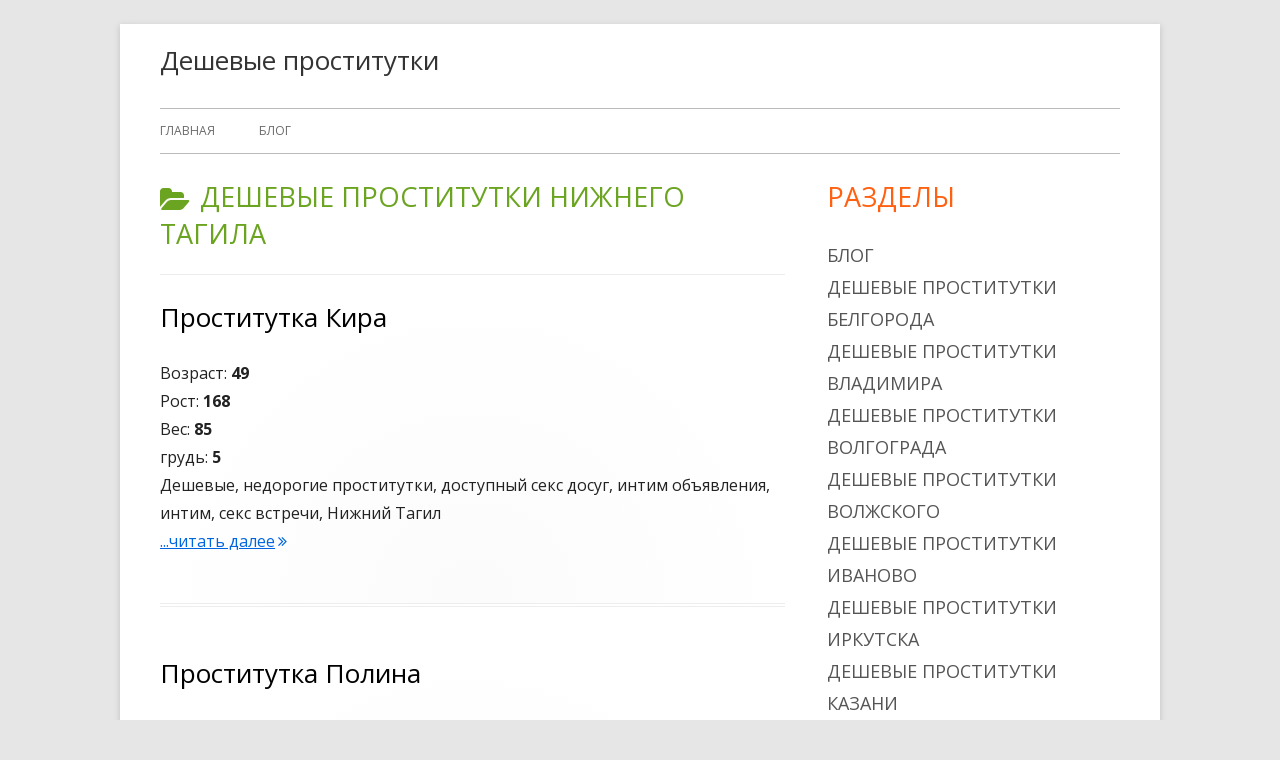

--- FILE ---
content_type: text/html; charset=UTF-8
request_url: http://blognotik-receptov.ru/deshevye-prostitutki-nizhnij-tagil/
body_size: 7555
content:
<!doctype html>


<!--[if IE 8]>
<html class="ie ie8 no-js" lang="ru-RU" prefix="og: http://ogp.me/ns#">
<![endif]-->

<!--[if !(IE 8)]><!-->
<html lang="ru-RU" prefix="og: http://ogp.me/ns#" class="no-js">
<!--<![endif]-->
<head>


<meta charset="UTF-8" />
<meta name="viewport" content="width=device-width" />
<link rel="profile" href="http://gmpg.org/xfn/11" />
<link rel="profile" href="http://microformats.org/profile/specs" />
<link rel="profile" href="http://microformats.org/profile/hatom" />


<script>(function(html){html.className = html.className.replace(/\bno-js\b/,'js')})(document.documentElement);</script>
<title>Дешевые проститутки Нижнего Тагила</title>

<!-- This site is optimized with the Yoast SEO plugin v9.5 - https://yoast.com/wordpress/plugins/seo/ -->
<meta name="description" content="Дешевые проститутки Нижнего Тагила . На нашем портале вы найдете доступных и недорогих девушек."/>
<link rel="canonical" href="http://blognotik-receptov.ru/deshevye-prostitutki-nizhnij-tagil/" />
<meta property="og:locale" content="ru_RU" />
<meta property="og:type" content="object" />
<meta property="og:title" content="Дешевые проститутки Нижнего Тагила" />
<meta property="og:description" content="Дешевые проститутки Нижнего Тагила . На нашем портале вы найдете доступных и недорогих девушек." />
<meta property="og:url" content="http://blognotik-receptov.ru/deshevye-prostitutki-nizhnij-tagil/" />
<meta property="og:site_name" content="Дешевые проститутки" />
<meta name="twitter:card" content="summary_large_image" />
<meta name="twitter:description" content="Дешевые проститутки Нижнего Тагила . На нашем портале вы найдете доступных и недорогих девушек." />
<meta name="twitter:title" content="Дешевые проститутки Нижнего Тагила" />
<!-- / Yoast SEO plugin. -->

<link rel='dns-prefetch' href='//fonts.googleapis.com' />
<link rel='dns-prefetch' href='//s.w.org' />
<link href='https://fonts.gstatic.com' crossorigin rel='preconnect' />
<link rel="alternate" type="application/rss+xml" title="Дешевые проститутки &raquo; Лента" href="http://blognotik-receptov.ru/feed/" />
<link rel="alternate" type="application/rss+xml" title="Дешевые проститутки &raquo; Лента комментариев" href="http://blognotik-receptov.ru/comments/feed/" />
<link rel="alternate" type="application/rss+xml" title="Дешевые проститутки &raquo; Лента рубрики Дешевые проститутки Нижнего Тагила" href="http://blognotik-receptov.ru/deshevye-prostitutki-nizhnij-tagil/feed/" />
		<script type="text/javascript">
			window._wpemojiSettings = {"baseUrl":"https:\/\/s.w.org\/images\/core\/emoji\/11\/72x72\/","ext":".png","svgUrl":"https:\/\/s.w.org\/images\/core\/emoji\/11\/svg\/","svgExt":".svg","source":{"concatemoji":"http:\/\/blognotik-receptov.ru\/wp-includes\/js\/wp-emoji-release.min.js?ver=4967daa2b152b627139169d4b4e2a678"}};
			!function(e,a,t){var n,r,o,i=a.createElement("canvas"),p=i.getContext&&i.getContext("2d");function s(e,t){var a=String.fromCharCode;p.clearRect(0,0,i.width,i.height),p.fillText(a.apply(this,e),0,0);e=i.toDataURL();return p.clearRect(0,0,i.width,i.height),p.fillText(a.apply(this,t),0,0),e===i.toDataURL()}function c(e){var t=a.createElement("script");t.src=e,t.defer=t.type="text/javascript",a.getElementsByTagName("head")[0].appendChild(t)}for(o=Array("flag","emoji"),t.supports={everything:!0,everythingExceptFlag:!0},r=0;r<o.length;r++)t.supports[o[r]]=function(e){if(!p||!p.fillText)return!1;switch(p.textBaseline="top",p.font="600 32px Arial",e){case"flag":return s([55356,56826,55356,56819],[55356,56826,8203,55356,56819])?!1:!s([55356,57332,56128,56423,56128,56418,56128,56421,56128,56430,56128,56423,56128,56447],[55356,57332,8203,56128,56423,8203,56128,56418,8203,56128,56421,8203,56128,56430,8203,56128,56423,8203,56128,56447]);case"emoji":return!s([55358,56760,9792,65039],[55358,56760,8203,9792,65039])}return!1}(o[r]),t.supports.everything=t.supports.everything&&t.supports[o[r]],"flag"!==o[r]&&(t.supports.everythingExceptFlag=t.supports.everythingExceptFlag&&t.supports[o[r]]);t.supports.everythingExceptFlag=t.supports.everythingExceptFlag&&!t.supports.flag,t.DOMReady=!1,t.readyCallback=function(){t.DOMReady=!0},t.supports.everything||(n=function(){t.readyCallback()},a.addEventListener?(a.addEventListener("DOMContentLoaded",n,!1),e.addEventListener("load",n,!1)):(e.attachEvent("onload",n),a.attachEvent("onreadystatechange",function(){"complete"===a.readyState&&t.readyCallback()})),(n=t.source||{}).concatemoji?c(n.concatemoji):n.wpemoji&&n.twemoji&&(c(n.twemoji),c(n.wpemoji)))}(window,document,window._wpemojiSettings);
		</script>
		<style type="text/css">
img.wp-smiley,
img.emoji {
	display: inline !important;
	border: none !important;
	box-shadow: none !important;
	height: 1em !important;
	width: 1em !important;
	margin: 0 .07em !important;
	vertical-align: -0.1em !important;
	background: none !important;
	padding: 0 !important;
}
</style>
<link rel='stylesheet' id='wp-block-library-css'  href='http://blognotik-receptov.ru/wp-includes/css/dist/block-library/style.min.css?ver=4967daa2b152b627139169d4b4e2a678' type='text/css' media='all' />
<link rel='stylesheet' id='tinyframework-fonts-css'  href='https://fonts.googleapis.com/css?family=Open+Sans%3A400italic%2C700italic%2C400%2C700&#038;subset=latin%2Clatin-ext%2Ccyrillic%2Ccyrillic-ext' type='text/css' media='all' />
<link rel='stylesheet' id='font-awesome-css'  href='http://blognotik-receptov.ru/wp-content/themes/tiny-framework/fonts/font-awesome/css/font-awesome.min.css?ver=4.7.0' type='text/css' media='all' />
<link rel='stylesheet' id='tinyframework-style-css'  href='http://blognotik-receptov.ru/wp-content/themes/tiny-framework/style.css?ver=2.3.1' type='text/css' media='all' />
<!--[if lt IE 9]>
<link rel='stylesheet' id='tinyframework-ie-css'  href='http://blognotik-receptov.ru/wp-content/themes/tiny-framework/css/ie.css?ver=2.3.1' type='text/css' media='all' />
<![endif]-->
<link rel='stylesheet' id='fancybox-css'  href='http://blognotik-receptov.ru/wp-content/plugins/easy-fancybox/fancybox/jquery.fancybox.1.3.21.min.css' type='text/css' media='screen' />
<!--[if lt IE 9]>
<script type='text/javascript' src='http://blognotik-receptov.ru/wp-content/themes/tiny-framework/js/html5shiv.min.js?ver=3.7.3'></script>
<![endif]-->
<script type='text/javascript' src='http://blognotik-receptov.ru/wp-includes/js/jquery/jquery.js?ver=1.12.4'></script>
<script type='text/javascript' src='http://blognotik-receptov.ru/wp-includes/js/jquery/jquery-migrate.min.js?ver=1.4.1'></script>
<link rel='https://api.w.org/' href='http://blognotik-receptov.ru/wp-json/' />
<link rel="EditURI" type="application/rsd+xml" title="RSD" href="http://blognotik-receptov.ru/xmlrpc.php?rsd" />
<link rel="wlwmanifest" type="application/wlwmanifest+xml" href="http://blognotik-receptov.ru/wp-includes/wlwmanifest.xml" /> 

<style>/* CSS added by WP Meta and Date Remover*/.entry-meta {display:none !important;}
	.home .entry-meta { display: none; }
	.entry-footer {display:none !important;}
	.home .entry-footer { display: none; }</style>
</head>

<body class="archive category category-deshevye-prostitutki-nizhnij-tagil category-16 hfeed h-feed feed single-author header-image-no custom-font-enabled list-view" itemscope="" itemtype="https://schema.org/CollectionPage">


<span class="skiplink"><a class="screen-reader-text" href="#content" title="Перейти к содержимому">Перейти к содержимому</a></span>


<noscript>
	<div id="no-javascript">
		Для корректного отображения и функционирования сайта требуется включить JavaScript в настройках браузера. Спасибо!	</div>
</noscript>

<div id="page" class="site">

	
	<header id="masthead" class="site-header" itemscope="itemscope" itemtype="https://schema.org/WPHeader">

		
		<div class="site-branding" itemprop="publisher" itemscope="itemscope" itemtype="https://schema.org/Organization">

			
			<div id="site-title-wrapper">

				
						<p id="site-title" itemprop="name" class="p-name site-title"><a href="http://blognotik-receptov.ru/" rel="home" itemprop="url" class="u-url url">Дешевые проститутки</a></p>

					
			</div><!-- #site-title-wrapper -->

		</div><!-- .site-branding -->

		
		<nav id="site-navigation" class="main-navigation" aria-label="Основное меню" itemscope="itemscope" itemtype="https://schema.org/SiteNavigationElement">

			<h2 class="screen-reader-text">Основное меню</h2>
			<button class="menu-toggle" aria-controls="primary-menu" aria-expanded="false">Меню</button>

			
			<div class="search-box-wrapper search-container-mobile">
				<div class="search-box">
					<form itemprop="potentialAction" itemscope itemtype="http://schema.org/SearchAction" role="search" method="get" class="search-form" action="http://blognotik-receptov.ru/">
				<label>
					<span class="screen-reader-text">Найти:</span>
					<input type="search" itemprop="query-input" class="search-field" placeholder="Поиск&hellip;" value="" name="s" />
				</label>
				<input type="submit" class="search-submit" value="Поиск" />
			<meta itemprop="target" content="http://blognotik-receptov.ru/?s={search} "/></form>				</div>
			</div>

			<!--<button class="go-to-top"><a href="#page"><span class="icon-webfont fa-chevron-circle-up" aria-hidden="true"></span></a></button>-->

			<div class="menu-1-container"><ul id="primary-menu" class="nav-menu"><li id="menu-item-110" class="menu-item menu-item-type-custom menu-item-object-custom menu-item-home menu-item-110"><a href="http://blognotik-receptov.ru">Главная</a></li>
<li id="menu-item-1059" class="menu-item menu-item-type-taxonomy menu-item-object-category menu-item-1059"><a href="http://blognotik-receptov.ru/blog/">Блог</a></li>
</ul></div>
		</nav><!-- #site-navigation -->

		<!-- Custom Header - Start -->

		
		
			
		
		<!-- Custom Header - End -->

		
	</header><!-- .site-header -->

	
	<div id="content" class="site-content">

	<section id="primary" class="content-area">

		
		<main id="main" class="site-main" itemscope="itemscope" itemprop="mainContentOfPage">

			
		
			<header class="page-header">
				<h1 class="page-title" itemprop="headline"><span class="screen-reader-text">Раздел: </span>Дешевые проститутки Нижнего Тагила</h1>			</header><!-- .page-header -->

			
	
	<article id="post-489" class="post-489 post type-post status-publish format-standard has-post-thumbnail category-deshevye-prostitutki-nizhnij-tagil h-entry hentry h-as-article" itemscope="" itemtype="https://schema.org/Article">

		
		
		<header class="entry-header">

			
				
	<a class="post-thumbnail" href="http://blognotik-receptov.ru/prostitutka-kira-3/" aria-hidden="true">
		<img width="625" height="819" src="http://blognotik-receptov.ru/wp-content/uploads/2023/03/20230315-4273797761-768x1006.jpg" class="attachment-medium_large size-medium_large wp-post-image" alt="Проститутка Кира" itemprop="image" srcset="http://blognotik-receptov.ru/wp-content/uploads/2023/03/20230315-4273797761-768x1006.jpg 768w, http://blognotik-receptov.ru/wp-content/uploads/2023/03/20230315-4273797761-229x300.jpg 229w, http://blognotik-receptov.ru/wp-content/uploads/2023/03/20230315-4273797761-782x1024.jpg 782w, http://blognotik-receptov.ru/wp-content/uploads/2023/03/20230315-4273797761.jpg 916w" sizes="(max-width: 625px) 100vw, 625px" />	</a>

	
				<h2 class="entry-title" itemprop="headline">

					<a href="http://blognotik-receptov.ru/prostitutka-kira-3/" rel="bookmark" itemprop="url">Проститутка Кира</a>
					
				</h2>

				
				
				<div class="entry-meta">

					<span class="byline"><span class="author vcard" itemprop="author" itemscope="itemscope" itemtype="https://schema.org/Person"><span class="screen-reader-text">Автор </span><a class="url fn n" href="http://blognotik-receptov.ru/author/margarita/" rel="author" itemprop="url name"></a></span></span><span class="posted-on"><span class="screen-reader-text">Опубликовано </span><a href="http://blognotik-receptov.ru/prostitutka-kira-3/" rel="bookmark"><time class="entry-date published" datetime="" itemprop="dateModified datePublished"></time><time class="updated" datetime=""></time></a></span>
				</div><!-- .entry-meta -->

			
		</header><!-- .entry-header -->

		
			<div class="entry-content" itemprop="articleBody">

				<p>Возраст: <strong>49</strong><br />
Рост: <strong>168</strong><br />
Вес: <strong>85</strong><br />
грудь: <strong>5</strong><br />
Дешевые, недорогие проститутки, доступный секс досуг, интим объявления, интим, секс встречи, Нижний Тагил<br />
 <a href="http://blognotik-receptov.ru/prostitutka-kira-3/#more-489" class="more-link">...читать далее<span class="screen-reader-text"> "Проститутка Кира"</span></a></p>

			</div><!-- .entry-content -->

		
		<footer class="entry-meta">

			<span class="posted-on"><span class="screen-reader-text">Опубликовано </span><a href="http://blognotik-receptov.ru/prostitutka-kira-3/" rel="bookmark"><time class="entry-date published" datetime="" itemprop="datePublished"></time><time class="updated" datetime=""></time></a></span><span class="cat-links" itemprop="articleSection"><span class="screen-reader-text">Рубрики </span><a href="http://blognotik-receptov.ru/deshevye-prostitutki-nizhnij-tagil/" rel="category tag">Дешевые проститутки Нижнего Тагила</a></span>
			
		</footer><!-- .entry-meta -->

		
	</article><!-- #post-489 -->

	
	
	<article id="post-485" class="post-485 post type-post status-publish format-standard has-post-thumbnail category-deshevye-prostitutki-nizhnij-tagil h-entry hentry h-as-article" itemscope="" itemtype="https://schema.org/Article">

		
		
		<header class="entry-header">

			
				
	<a class="post-thumbnail" href="http://blognotik-receptov.ru/prostitutka-polina/" aria-hidden="true">
		<img width="625" height="938" src="http://blognotik-receptov.ru/wp-content/uploads/2023/03/20230315-3210362979-768x1152.jpg" class="attachment-medium_large size-medium_large wp-post-image" alt="Проститутка Полина" itemprop="image" srcset="http://blognotik-receptov.ru/wp-content/uploads/2023/03/20230315-3210362979-768x1152.jpg 768w, http://blognotik-receptov.ru/wp-content/uploads/2023/03/20230315-3210362979-200x300.jpg 200w, http://blognotik-receptov.ru/wp-content/uploads/2023/03/20230315-3210362979-683x1024.jpg 683w, http://blognotik-receptov.ru/wp-content/uploads/2023/03/20230315-3210362979.jpg 800w" sizes="(max-width: 625px) 100vw, 625px" />	</a>

	
				<h2 class="entry-title" itemprop="headline">

					<a href="http://blognotik-receptov.ru/prostitutka-polina/" rel="bookmark" itemprop="url">Проститутка Полина</a>
					
				</h2>

				
				
				<div class="entry-meta">

					<span class="byline"><span class="author vcard" itemprop="author" itemscope="itemscope" itemtype="https://schema.org/Person"><span class="screen-reader-text">Автор </span><a class="url fn n" href="http://blognotik-receptov.ru/author/margarita/" rel="author" itemprop="url name"></a></span></span><span class="posted-on"><span class="screen-reader-text">Опубликовано </span><a href="http://blognotik-receptov.ru/prostitutka-polina/" rel="bookmark"><time class="entry-date published" datetime="" itemprop="dateModified datePublished"></time><time class="updated" datetime=""></time></a></span>
				</div><!-- .entry-meta -->

			
		</header><!-- .entry-header -->

		
			<div class="entry-content" itemprop="articleBody">

				<p>Возраст: <strong>21</strong><br />
Рост: <strong>170</strong><br />
Вес: <strong>62</strong><br />
грудь: <strong>2</strong><br />
Дешевые, недорогие проститутки, доступный секс досуг, интим объявления, интим, секс встречи, Нижний Тагил<br />
 <a href="http://blognotik-receptov.ru/prostitutka-polina/#more-485" class="more-link">...читать далее<span class="screen-reader-text"> "Проститутка Полина"</span></a></p>

			</div><!-- .entry-content -->

		
		<footer class="entry-meta">

			<span class="posted-on"><span class="screen-reader-text">Опубликовано </span><a href="http://blognotik-receptov.ru/prostitutka-polina/" rel="bookmark"><time class="entry-date published" datetime="" itemprop="datePublished"></time><time class="updated" datetime=""></time></a></span><span class="cat-links" itemprop="articleSection"><span class="screen-reader-text">Рубрики </span><a href="http://blognotik-receptov.ru/deshevye-prostitutki-nizhnij-tagil/" rel="category tag">Дешевые проститутки Нижнего Тагила</a></span>
			
		</footer><!-- .entry-meta -->

		
	</article><!-- #post-485 -->

	
	
	<article id="post-477" class="post-477 post type-post status-publish format-standard has-post-thumbnail category-deshevye-prostitutki-nizhnij-tagil h-entry hentry h-as-article" itemscope="" itemtype="https://schema.org/Article">

		
		
		<header class="entry-header">

			
				
	<a class="post-thumbnail" href="http://blognotik-receptov.ru/prostitutka-anya/" aria-hidden="true">
		<img width="625" height="938" src="http://blognotik-receptov.ru/wp-content/uploads/2023/03/20230315-526667580-768x1152.jpg" class="attachment-medium_large size-medium_large wp-post-image" alt="Проститутка Аня" itemprop="image" srcset="http://blognotik-receptov.ru/wp-content/uploads/2023/03/20230315-526667580-768x1152.jpg 768w, http://blognotik-receptov.ru/wp-content/uploads/2023/03/20230315-526667580-200x300.jpg 200w, http://blognotik-receptov.ru/wp-content/uploads/2023/03/20230315-526667580-683x1024.jpg 683w, http://blognotik-receptov.ru/wp-content/uploads/2023/03/20230315-526667580.jpg 800w" sizes="(max-width: 625px) 100vw, 625px" />	</a>

	
				<h2 class="entry-title" itemprop="headline">

					<a href="http://blognotik-receptov.ru/prostitutka-anya/" rel="bookmark" itemprop="url">Проститутка Аня</a>
					
				</h2>

				
				
				<div class="entry-meta">

					<span class="byline"><span class="author vcard" itemprop="author" itemscope="itemscope" itemtype="https://schema.org/Person"><span class="screen-reader-text">Автор </span><a class="url fn n" href="http://blognotik-receptov.ru/author/margarita/" rel="author" itemprop="url name"></a></span></span><span class="posted-on"><span class="screen-reader-text">Опубликовано </span><a href="http://blognotik-receptov.ru/prostitutka-anya/" rel="bookmark"><time class="entry-date published" datetime="" itemprop="dateModified datePublished"></time><time class="updated" datetime=""></time></a></span>
				</div><!-- .entry-meta -->

			
		</header><!-- .entry-header -->

		
			<div class="entry-content" itemprop="articleBody">

				<p>Возраст: <strong>24</strong><br />
Рост: <strong>175</strong><br />
Вес: <strong>55</strong><br />
грудь: <strong>3</strong><br />
Дешевые, недорогие проститутки, доступный секс досуг, интим объявления, интим, секс встречи, Нижний Тагил<br />
 <a href="http://blognotik-receptov.ru/prostitutka-anya/#more-477" class="more-link">...читать далее<span class="screen-reader-text"> "Проститутка Аня"</span></a></p>

			</div><!-- .entry-content -->

		
		<footer class="entry-meta">

			<span class="posted-on"><span class="screen-reader-text">Опубликовано </span><a href="http://blognotik-receptov.ru/prostitutka-anya/" rel="bookmark"><time class="entry-date published" datetime="" itemprop="datePublished"></time><time class="updated" datetime=""></time></a></span><span class="cat-links" itemprop="articleSection"><span class="screen-reader-text">Рубрики </span><a href="http://blognotik-receptov.ru/deshevye-prostitutki-nizhnij-tagil/" rel="category tag">Дешевые проститутки Нижнего Тагила</a></span>
			
		</footer><!-- .entry-meta -->

		
	</article><!-- #post-477 -->

	
	
	<article id="post-466" class="post-466 post type-post status-publish format-standard has-post-thumbnail category-deshevye-prostitutki-nizhnij-tagil h-entry hentry h-as-article" itemscope="" itemtype="https://schema.org/Article">

		
		
		<header class="entry-header">

			
				
	<a class="post-thumbnail" href="http://blognotik-receptov.ru/prostitutka-mila-indi/" aria-hidden="true">
		<img width="625" height="833" src="http://blognotik-receptov.ru/wp-content/uploads/2023/03/20230315-3546545253-768x1024.jpg" class="attachment-medium_large size-medium_large wp-post-image" alt="Проститутка Мила  ИНДИ" itemprop="image" srcset="http://blognotik-receptov.ru/wp-content/uploads/2023/03/20230315-3546545253-768x1024.jpg 768w, http://blognotik-receptov.ru/wp-content/uploads/2023/03/20230315-3546545253-225x300.jpg 225w, http://blognotik-receptov.ru/wp-content/uploads/2023/03/20230315-3546545253.jpg 900w" sizes="(max-width: 625px) 100vw, 625px" />	</a>

	
				<h2 class="entry-title" itemprop="headline">

					<a href="http://blognotik-receptov.ru/prostitutka-mila-indi/" rel="bookmark" itemprop="url">Проститутка Мила  ИНДИ</a>
					
				</h2>

				
				
				<div class="entry-meta">

					<span class="byline"><span class="author vcard" itemprop="author" itemscope="itemscope" itemtype="https://schema.org/Person"><span class="screen-reader-text">Автор </span><a class="url fn n" href="http://blognotik-receptov.ru/author/margarita/" rel="author" itemprop="url name"></a></span></span><span class="posted-on"><span class="screen-reader-text">Опубликовано </span><a href="http://blognotik-receptov.ru/prostitutka-mila-indi/" rel="bookmark"><time class="entry-date published" datetime="" itemprop="dateModified datePublished"></time><time class="updated" datetime=""></time></a></span>
				</div><!-- .entry-meta -->

			
		</header><!-- .entry-header -->

		
			<div class="entry-content" itemprop="articleBody">

				<p>Возраст: <strong>22</strong><br />
Рост: <strong>167</strong><br />
Вес: <strong>50</strong><br />
грудь: <strong>2</strong><br />
Дешевые, недорогие проститутки, доступный секс досуг, интим объявления, интим, секс встречи, Нижний Тагил<br />
 <a href="http://blognotik-receptov.ru/prostitutka-mila-indi/#more-466" class="more-link">...читать далее<span class="screen-reader-text"> "Проститутка Мила  ИНДИ"</span></a></p>

			</div><!-- .entry-content -->

		
		<footer class="entry-meta">

			<span class="posted-on"><span class="screen-reader-text">Опубликовано </span><a href="http://blognotik-receptov.ru/prostitutka-mila-indi/" rel="bookmark"><time class="entry-date published" datetime="" itemprop="datePublished"></time><time class="updated" datetime=""></time></a></span><span class="cat-links" itemprop="articleSection"><span class="screen-reader-text">Рубрики </span><a href="http://blognotik-receptov.ru/deshevye-prostitutki-nizhnij-tagil/" rel="category tag">Дешевые проститутки Нижнего Тагила</a></span>
			
		</footer><!-- .entry-meta -->

		
	</article><!-- #post-466 -->

	
	
	<article id="post-462" class="post-462 post type-post status-publish format-standard has-post-thumbnail category-deshevye-prostitutki-nizhnij-tagil h-entry hentry h-as-article" itemscope="" itemtype="https://schema.org/Article">

		
		
		<header class="entry-header">

			
				
	<a class="post-thumbnail" href="http://blognotik-receptov.ru/prostitutka-lera/" aria-hidden="true">
		<img width="625" height="876" src="http://blognotik-receptov.ru/wp-content/uploads/2023/03/20230315-2420418671-768x1077.jpg" class="attachment-medium_large size-medium_large wp-post-image" alt="Проститутка Лера" itemprop="image" srcset="http://blognotik-receptov.ru/wp-content/uploads/2023/03/20230315-2420418671-768x1077.jpg 768w, http://blognotik-receptov.ru/wp-content/uploads/2023/03/20230315-2420418671-214x300.jpg 214w, http://blognotik-receptov.ru/wp-content/uploads/2023/03/20230315-2420418671-730x1024.jpg 730w, http://blognotik-receptov.ru/wp-content/uploads/2023/03/20230315-2420418671.jpg 856w" sizes="(max-width: 625px) 100vw, 625px" />	</a>

	
				<h2 class="entry-title" itemprop="headline">

					<a href="http://blognotik-receptov.ru/prostitutka-lera/" rel="bookmark" itemprop="url">Проститутка Лера</a>
					
				</h2>

				
				
				<div class="entry-meta">

					<span class="byline"><span class="author vcard" itemprop="author" itemscope="itemscope" itemtype="https://schema.org/Person"><span class="screen-reader-text">Автор </span><a class="url fn n" href="http://blognotik-receptov.ru/author/margarita/" rel="author" itemprop="url name"></a></span></span><span class="posted-on"><span class="screen-reader-text">Опубликовано </span><a href="http://blognotik-receptov.ru/prostitutka-lera/" rel="bookmark"><time class="entry-date published" datetime="" itemprop="dateModified datePublished"></time><time class="updated" datetime=""></time></a></span>
				</div><!-- .entry-meta -->

			
		</header><!-- .entry-header -->

		
			<div class="entry-content" itemprop="articleBody">

				<p>Возраст: <strong>25</strong><br />
Рост: <strong>165</strong><br />
Вес: <strong>50</strong><br />
грудь: <strong>3</strong><br />
Дешевые, недорогие проститутки, доступный секс досуг, интим объявления, интим, секс встречи, Нижний Тагил<br />
 <a href="http://blognotik-receptov.ru/prostitutka-lera/#more-462" class="more-link">...читать далее<span class="screen-reader-text"> "Проститутка Лера"</span></a></p>

			</div><!-- .entry-content -->

		
		<footer class="entry-meta">

			<span class="posted-on"><span class="screen-reader-text">Опубликовано </span><a href="http://blognotik-receptov.ru/prostitutka-lera/" rel="bookmark"><time class="entry-date published" datetime="" itemprop="datePublished"></time><time class="updated" datetime=""></time></a></span><span class="cat-links" itemprop="articleSection"><span class="screen-reader-text">Рубрики </span><a href="http://blognotik-receptov.ru/deshevye-prostitutki-nizhnij-tagil/" rel="category tag">Дешевые проститутки Нижнего Тагила</a></span>
			
		</footer><!-- .entry-meta -->

		
	</article><!-- #post-462 -->

	
			
		
			
		</main><!-- .site-main -->

		
	</section><!-- #primary -->


	
		
		
		<aside id="secondary" class="sidebar widget-area" aria-labelledby="sidebar-header" itemscope="itemscope" itemtype="https://schema.org/WPSideBar">

		<h2 class="screen-reader-text" id="sidebar-header">Главная боковая колонка</h2>

			
			<section id="categories-3" class="widget widget_categories"><h3 class="widget-title">Разделы</h3>		<ul>
	<li class="cat-item cat-item-1"><a href="http://blognotik-receptov.ru/blog/" >Блог</a>
</li>
	<li class="cat-item cat-item-4"><a href="http://blognotik-receptov.ru/deshevye-prostitutki-belgorod/" >Дешевые проститутки Белгорода</a>
</li>
	<li class="cat-item cat-item-5"><a href="http://blognotik-receptov.ru/deshevye-prostitutki-vladimir/" >Дешевые проститутки Владимира</a>
</li>
	<li class="cat-item cat-item-6"><a href="http://blognotik-receptov.ru/deshevye-prostitutki-volgograd/" >Дешевые проститутки Волгограда</a>
</li>
	<li class="cat-item cat-item-7"><a href="http://blognotik-receptov.ru/deshevye-prostitutki-volzhskij/" >Дешевые проститутки Волжского</a>
</li>
	<li class="cat-item cat-item-8"><a href="http://blognotik-receptov.ru/deshevye-prostitutki-ivanovo/" >Дешевые проститутки Иваново</a>
</li>
	<li class="cat-item cat-item-29"><a href="http://blognotik-receptov.ru/deshevye-prostitutki-irkutsk/" >Дешевые проститутки Иркутска</a>
</li>
	<li class="cat-item cat-item-9"><a href="http://blognotik-receptov.ru/deshevye-prostitutki-kazan/" >Дешевые проститутки Казани</a>
</li>
	<li class="cat-item cat-item-10"><a href="http://blognotik-receptov.ru/deshevye-prostitutki-kaliningrad/" >Дешевые проститутки Калининграда</a>
</li>
	<li class="cat-item cat-item-30"><a href="http://blognotik-receptov.ru/deshevye-prostitutki-kemerovo/" >Дешевые проститутки Кемерово</a>
</li>
	<li class="cat-item cat-item-11"><a href="http://blognotik-receptov.ru/deshevye-prostitutki-kirov/" >Дешевые проститутки Кирова</a>
</li>
	<li class="cat-item cat-item-12"><a href="http://blognotik-receptov.ru/deshevye-prostitutki-krasnoyarsk/" >Дешевые проститутки Красноярска</a>
</li>
	<li class="cat-item cat-item-13"><a href="http://blognotik-receptov.ru/deshevye-prostitutki-kursk/" >Дешевые проститутки Курска</a>
</li>
	<li class="cat-item cat-item-14"><a href="http://blognotik-receptov.ru/deshevye-prostitutki-magnitogorsk/" >Дешевые проститутки Магнитогорска</a>
</li>
	<li class="cat-item cat-item-15"><a href="http://blognotik-receptov.ru/deshevye-prostitutki-murmansk/" >Дешевые проститутки Мурманска</a>
</li>
	<li class="cat-item cat-item-16 current-cat"><a href="http://blognotik-receptov.ru/deshevye-prostitutki-nizhnij-tagil/" >Дешевые проститутки Нижнего Тагила</a>
</li>
	<li class="cat-item cat-item-17"><a href="http://blognotik-receptov.ru/deshevye-prostitutki-novorossijsk/" >Дешевые проститутки Новороссийска</a>
</li>
	<li class="cat-item cat-item-18"><a href="http://blognotik-receptov.ru/deshevye-prostitutki-novosibirsk/" >Дешевые проститутки Новосибирска</a>
</li>
	<li class="cat-item cat-item-19"><a href="http://blognotik-receptov.ru/deshevye-prostitutki-orenburg/" >Дешевые проститутки Оренбурга</a>
</li>
	<li class="cat-item cat-item-20"><a href="http://blognotik-receptov.ru/deshevye-prostitutki-penza/" >Дешевые проститутки Пензы</a>
</li>
	<li class="cat-item cat-item-31"><a href="http://blognotik-receptov.ru/deshevye-prostitutki-ryazan/" >Дешевые проститутки Рязани</a>
</li>
	<li class="cat-item cat-item-32"><a href="http://blognotik-receptov.ru/deshevye-prostitutki-saratov/" >Дешевые проститутки Саратова</a>
</li>
	<li class="cat-item cat-item-21"><a href="http://blognotik-receptov.ru/deshevye-prostitutki-sevastopol/" >Дешевые проститутки Севастополя</a>
</li>
	<li class="cat-item cat-item-22"><a href="http://blognotik-receptov.ru/deshevye-prostitutki-smolensk/" >Дешевые проститутки Смоленска</a>
</li>
	<li class="cat-item cat-item-23"><a href="http://blognotik-receptov.ru/deshevye-prostitutki-sochi/" >Дешевые проститутки Сочи</a>
</li>
	<li class="cat-item cat-item-24"><a href="http://blognotik-receptov.ru/deshevye-prostitutki-stavropol/" >Дешевые проститутки Ставрополя</a>
</li>
	<li class="cat-item cat-item-25"><a href="http://blognotik-receptov.ru/deshevye-prostitutki-sterlitamak/" >Дешевые проститутки Стерлитамака</a>
</li>
	<li class="cat-item cat-item-33"><a href="http://blognotik-receptov.ru/deshevye-prostitutki-tula/" >Дешевые проститутки Тулы</a>
</li>
	<li class="cat-item cat-item-26"><a href="http://blognotik-receptov.ru/deshevye-prostitutki-ulan-ude/" >Дешевые проститутки Улана-Удэ</a>
</li>
	<li class="cat-item cat-item-34"><a href="http://blognotik-receptov.ru/deshevye-prostitutki-ulyanovsk/" >Дешевые проститутки Ульяновска</a>
</li>
	<li class="cat-item cat-item-27"><a href="http://blognotik-receptov.ru/deshevye-prostitutki-ufa/" >Дешевые проститутки Уфы</a>
</li>
	<li class="cat-item cat-item-35"><a href="http://blognotik-receptov.ru/deshevye-prostitutki-cheboksary/" >Дешевые проститутки Чебоксары</a>
</li>
	<li class="cat-item cat-item-28"><a href="http://blognotik-receptov.ru/deshevye-prostitutki-chelyabinsk/" >Дешевые проститутки Челябинска</a>
</li>
		</ul>
</section>
			
		</aside><!-- #secondary -->

		
		</div><!-- #content .site-content -->

	
	
	<footer id="colophon" class="site-footer" aria-labelledby="footer-header" itemscope="itemscope" itemtype="https://schema.org/WPFooter">

		
		<h2 class="screen-reader-text" id="footer-header">Содержимое подвала</h2>

		<div id="footer-widgets" class="widget-area three" itemscope="itemscope" itemtype="https://schema.org/WPSideBar">

			
				
				
				
			
		</div><!-- #footer-widgets -->

		<div class="site-info">

			
			
			Тема <a href="http://mtomas.com/1/tiny-forge-free-mobile-first-wordpress-theme" rel="nofollow">Tiny Framework</a> <span class="meta-separator" aria-hidden="true">&bull;</span>
			
			<span id="site-admin-link"> <a rel="nofollow" href="http://blognotik-receptov.ru/wp-login.php">Войти</a></span>

		</div><!-- .site-info -->

		<div class="site-info-2">

			
			

		</div><!-- .site-info-2 -->

		
	</footer><!-- .site-footer -->

	
</div><!-- #page .site -->

<script type='text/javascript' src='http://blognotik-receptov.ru/wp-content/themes/tiny-framework/js/navigation.js?ver=2.3.1'></script>
<script type='text/javascript'>
/* <![CDATA[ */
var tinyframeworkAdditionalScripts = {"newWindow":"\u041e\u0442\u043a\u0440\u044b\u0432\u0430\u0435\u0442\u0441\u044f \u0432 \u043d\u043e\u0432\u043e\u043c \u043e\u043a\u043d\u0435"};
/* ]]> */
</script>
<script type='text/javascript' src='http://blognotik-receptov.ru/wp-content/themes/tiny-framework/js/functions.js?ver=2.3.1'></script>
<script type='text/javascript' src='http://blognotik-receptov.ru/wp-content/themes/tiny-framework/js/skip-link-focus-fix.js?ver=2.3.1'></script>
<script type='text/javascript' src='http://blognotik-receptov.ru/wp-content/plugins/easy-fancybox/fancybox/jquery.fancybox.1.3.21.min.js'></script>
<script type='text/javascript'>
var fb_timeout, fb_opts={'overlayShow':true,'hideOnOverlayClick':true,'showCloseButton':true,'margin':20,'centerOnScroll':false,'enableEscapeButton':true,'autoScale':true,'scriptPriority':10 };
if(typeof easy_fancybox_handler==='undefined'){
var easy_fancybox_handler=function(){
jQuery('.nofancybox,a.wp-block-file__button,a.pin-it-button,a[href*="pinterest.com/pin/create"]').addClass('nolightbox');
/* IMG */
var fb_IMG_select='a[href*=".jpg"]:not(.nolightbox,li.nolightbox>a),area[href*=".jpg"]:not(.nolightbox),a[href*=".jpeg"]:not(.nolightbox,li.nolightbox>a),area[href*=".jpeg"]:not(.nolightbox),a[href*=".png"]:not(.nolightbox,li.nolightbox>a),area[href*=".png"]:not(.nolightbox),a[href*=".webp"]:not(.nolightbox,li.nolightbox>a),area[href*=".webp"]:not(.nolightbox)';
jQuery(fb_IMG_select).addClass('fancybox image');
var fb_IMG_sections = jQuery('.gallery,.wp-block-gallery,.tiled-gallery');
fb_IMG_sections.each(function(){jQuery(this).find(fb_IMG_select).attr('rel','gallery-'+fb_IMG_sections.index(this));});
jQuery('a.fancybox,area.fancybox,li.fancybox a').each(function(){jQuery(this).fancybox(jQuery.extend({},fb_opts,{'transitionIn':'elastic','easingIn':'easeOutBack','transitionOut':'elastic','easingOut':'easeInBack','opacity':false,'hideOnContentClick':false,'titleShow':true,'titlePosition':'over','titleFromAlt':true,'showNavArrows':true,'enableKeyboardNav':true,'cyclic':false}))});};
jQuery('a.fancybox-close').on('click',function(e){e.preventDefault();jQuery.fancybox.close()});
};
var easy_fancybox_auto=function(){setTimeout(function(){jQuery('#fancybox-auto').trigger('click')},1000);};
jQuery(easy_fancybox_handler);jQuery(document).on('post-load',easy_fancybox_handler);
jQuery(easy_fancybox_auto);
</script>
<script type='text/javascript' src='http://blognotik-receptov.ru/wp-content/plugins/easy-fancybox/js/jquery.easing.1.4.1.min.js'></script>
<script type='text/javascript' src='http://blognotik-receptov.ru/wp-content/plugins/easy-fancybox/js/jquery.mousewheel.3.1.13.min.js'></script>
<script type='text/javascript' src='http://blognotik-receptov.ru/wp-includes/js/wp-embed.min.js?ver=4967daa2b152b627139169d4b4e2a678'></script>

<!-- Happy coding! "Ut In Omnibus Glorificetur Deus" ~Saint Benedict -->
<script defer src="https://static.cloudflareinsights.com/beacon.min.js/vcd15cbe7772f49c399c6a5babf22c1241717689176015" integrity="sha512-ZpsOmlRQV6y907TI0dKBHq9Md29nnaEIPlkf84rnaERnq6zvWvPUqr2ft8M1aS28oN72PdrCzSjY4U6VaAw1EQ==" data-cf-beacon='{"version":"2024.11.0","token":"fc9b62d67f314ff79ef6da7342bab3ed","r":1,"server_timing":{"name":{"cfCacheStatus":true,"cfEdge":true,"cfExtPri":true,"cfL4":true,"cfOrigin":true,"cfSpeedBrain":true},"location_startswith":null}}' crossorigin="anonymous"></script>
</body>
</html>
